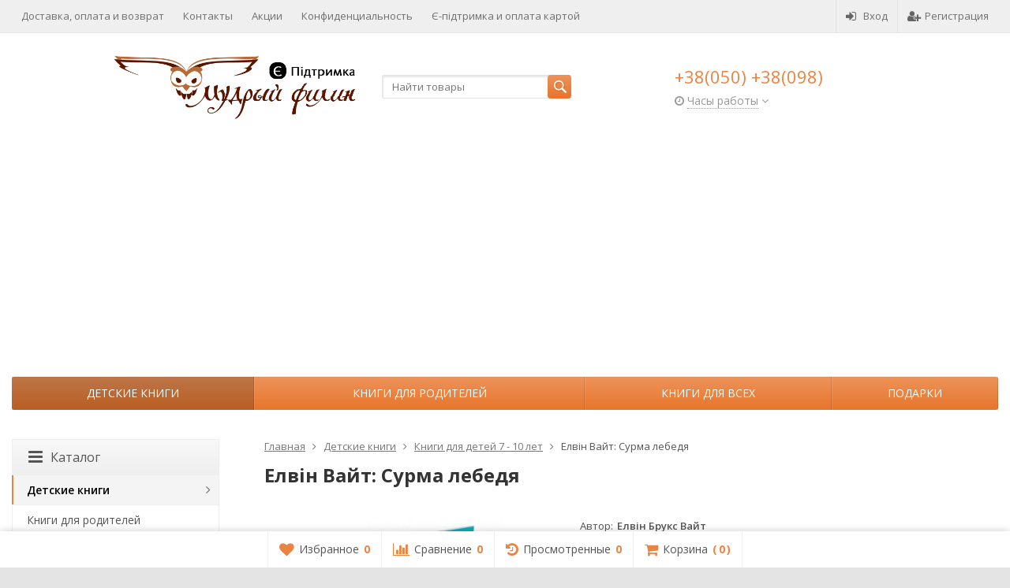

--- FILE ---
content_type: text/html; charset=utf-8
request_url: https://mudry-filin.com.ua/product/yelvn-vayt-surma-lebedya/
body_size: 153073
content:
<!DOCTYPE html>

<html lang="ru-RU">
<head prefix="product: http://ogp.me/ns/product#">
	<meta http-equiv="Content-Type" content="text/html; charset=utf-8">
	<meta name="viewport" content="width=device-width, initial-scale=1">
	<title>Елвін Вайт: Сурма лебедя - купить в интернет магазине, продажа с доставкой - Днепр, Киев, Украина - Книги для детей 7 - 10 лет</title>
	<meta name="Keywords" content="купить, заказать, доставка, недорого, продажа, дешево, онлайн, интернет, почтой, цена, в магазине, днепр, днепропетровск, киев, украина, подарок, книга, Елвін Вайт: Сурма лебедя, Книги для детей 7 - 10 лет, Детские книги">
	<meta name="Description" content="Елвін Вайт: Сурма лебедя - купить недорого с доставкой по Украине, в магазине Мудрый Филин, по цене 109 грн. ">
	<link rel="shortcut icon" href="/favicon.ico">
		
	<!-- CSS -->
	<link href="/wa-content/font/ruble/arial/fontface.css?v9.1.0.58" rel="stylesheet">
	
	<link href="//maxcdn.bootstrapcdn.com/font-awesome/latest/css/font-awesome.min.css" rel="stylesheet">
	<link href="/wa-data/public/site/themes/supreme/css/bootstrap-custom.css?v1.7.3.1" rel="stylesheet">
	<link href="/wa-data/public/site/themes/supreme/css/site.css?v1.7.3.1" rel="stylesheet">
	

			<!-- wa CSS -->
		<link href="https://mudry-filin.com.ua/wa-apps/shop/plugins/copyright//css/copyright.additional_text.css" rel="stylesheet">

		<!-- /wa CSS -->
	
	<!--[if lt IE 9]>
		<script src="/wa-data/public/site/themes/supreme/js/respond.min.js?v1.7.3.1"></script>
		<script src="/wa-data/public/site/themes/supreme/js/html5shiv.min.js?v1.7.3.1"></script>
	<![endif]-->

	<script src="/wa-content/js/jquery/jquery-1.11.1.min.js?v2.6.1"></script>
	<script src="/wa-content/js/jquery/jquery-migrate-1.2.1.min.js?v2.6.1"></script>

	<link href="https://fonts.googleapis.com/css?family=Open+Sans:400,600,700&amp;subset=cyrillic" rel="stylesheet">

	
	<script src="/wa-data/public/site/themes/supreme/js/lib.min.js?v1.7.3.1"></script>

		
				
			
								
	
	

	<script>
		var vars = {"site":{"path":{}},"enable_ajax_search":"1","site_max_width":"1300","content_width":"967.50","shop":{"cart_url":"\/cart\/"}};
	</script>

	<script src="/wa-data/public/site/themes/supreme/js/supreme.js?v1.7.3.1"></script>

	
			
<link href="/wa-data/public/shop/themes/supreme/css/shop.css?v1.7.3.1" rel="stylesheet">



<script>
$(window).load(function() {
	$('.product-list img, .cart img, .side_gallery img, .side_products img, .more-images img').retina();
});
</script>

<script src="/wa-data/public/shop/themes/supreme/js/supreme.shop.js?v1.7.3.1"></script>


<script src="/wa-data/public/shop/themes/supreme/js/product.js?v1.7.3.1"></script>




				<script>
			$(function(){
				$.cookie('products_per_page', 60, {expires: 30, path: '/'});
				
			});
		</script>
	
	<!-- plugin hook: 'frontend_head' -->
	
	<script src='/wa-apps/shop/plugins/arrived/js/main.js?v3.2.2'></script>
		<script type='text/javascript'> var arrived_ignore_stock_count = 0; </script>
		<link rel='stylesheet' href='/wa-apps/shop/plugins/arrived/css/main.css?v3.2.2' /><script type="application/ld+json">
{"@context":"http:\/\/schema.org","@type":"BreadcrumbList","itemListElement":[{"@type":"ListItem","position":1,"item":{"@id":"\/","name":"\u041c\u0443\u0434\u0440\u044b\u0439 \u0424\u0438\u043b\u0438\u043d"}},{"@type":"ListItem","position":2,"item":{"@id":"\/category\/detskie-knigi\/","name":"\u0414\u0435\u0442\u0441\u043a\u0438\u0435 \u043a\u043d\u0438\u0433\u0438"}},{"@type":"ListItem","position":3,"item":{"@id":"\/category\/knigi-dlya-detey-7-10-let\/","name":"\u041a\u043d\u0438\u0433\u0438 \u0434\u043b\u044f \u0434\u0435\u0442\u0435\u0439 7 - 10 \u043b\u0435\u0442"}},{"@type":"ListItem","position":4,"item":{"@id":"\/yelvn-vayt-surma-lebedya\/","name":"\u0415\u043b\u0432\u0456\u043d \u0412\u0430\u0439\u0442: \u0421\u0443\u0440\u043c\u0430 \u043b\u0435\u0431\u0435\u0434\u044f"}}]}
</script>

<script type="application/ld+json">
{"@context":"http:\/\/schema.org\/","@type":"Product","name":"\u0415\u043b\u0432\u0456\u043d \u0412\u0430\u0439\u0442: \u0421\u0443\u0440\u043c\u0430 \u043b\u0435\u0431\u0435\u0434\u044f","image":"https:\/\/mudry-filin.com.ua\/wa-data\/public\/shop\/products\/19\/25\/12519\/images\/63284\/63284.750x0.jpg","description":"\u041b\u0435\u0431\u0435\u0434\u044c-\u0441\u0443\u0440\u043c\u0430\u0447 \u041b\u0443\u0457 \u043d\u0430\u0440\u043e\u0434\u0438\u0432\u0441\u044f \u0431\u0435\u0437\u0433\u043e\u043b\u043e\u0441\u0438\u043c. \u0429\u043e \u0436 \u0440\u043e\u0431\u0438\u0442\u0438? \u0414\u043e\u0432\u0435\u0434\u0435\u0442\u044c\u0441\u044f \u043d\u0430\u0432\u0447\u0438\u0442\u0438\u0441\u044f \u0447\u0438\u0442\u0430\u0442\u0438 \u0439 \u043f\u0438\u0441\u0430\u0442\u0438, \u0456 \u0432 \u0446\u044c\u043e\u043c\u0443 \u0439\u043e\u043c\u0443 \r\n\r\n\u0434\u043e\u043f\u043e\u043c\u043e\u0436\u0435 \u0439\u043e\u0433\u043e \u0434\u0440\u0443\u0433 \u0421\u0435\u043c. \u0410\u043b\u0435 \u044f\u043a \u0431\u0435\u0437 \u0433\u043e\u043b\u043e\u0441\u0443 \u043f\u043e\u0437\u0430\u043b\u0438\u0446\u044f\u0454\u0448\u0441\u044f \u0434\u043e \u043f\u0440\u0435\u043a\u0440\u0430\u0441\u043d\u043e\u0457 \u0421\u0435\u0440\u0435\u043d\u0438? \u0406 \u0442\u043e\u0434\u0456 \u0442\u0430\u0442\u043e\u0432\u0456 \u0441\u043f\u0430\u0434\u0430\u0454 \u043d\u0430 \u0434\u0443\u043c\u043a\u0443 \r\n\r\n\u0433\u0435\u043d\u0456\u0430\u043b\u044c\u043d\u0435 \u0440\u0456\u0448\u0435\u043d\u043d\u044f, \u044f\u043a\u0435 \u043f\u0440\u0438\u0432\u0435\u0434\u0435 \u041b\u0443\u0457 \u043f\u0440\u043e\u0441\u0442\u043e \u0443 \u0432\u0438\u0440 \u043d\u0435\u0439\u043c\u043e\u0432\u0456\u0440\u043d\u0438\u0445 \u043f\u0440\u0438\u0433\u043e\u0434.\r\n\r\n\u0427\u0443\u0434\u043e\u0432\u0430 \u0439 \u0436\u0438\u0442\u0442\u0454\u0441\u0442\u0432\u0435\u0440\u0434\u043d\u0430 \u043a\u043d\u0438\u0436\u043a\u0430 \u0432\u0456\u0434\u043e\u043c\u043e\u0433\u043e \u0430\u043c\u0435\u0440\u0438\u043a\u0430\u043d\u0441\u044c\u043a\u043e\u0433\u043e \u043f\u0438\u0441\u044c\u043c\u0435\u043d\u043d\u0438\u043a\u0430 \u0415. \u0411. \u0412\u0430\u0439\u0442\u0430 \u0440\u043e\u0437\u0432\u0435\u0441\u0435\u043b\u0438\u0442\u044c, \u0437\u0430\u0447\u0430\u0440\u0443\u0454 \u0439 \u0440\u043e\u0437\u0432\u0430\u0436\u0438\u0442\u044c \r\n\r\n\u0434\u0456\u0442\u043b\u0430\u0445\u0456\u0432 \u0431\u0443\u0434\u044c-\u044f\u043a\u043e\u0433\u043e \u0432\u0456\u043a\u0443.","brand":{"@type":"http:\/\/schema.org\/Brand","name":"\u041a\u0440\u0430\u0457\u043d\u0430 \u043c\u0440\u0456\u0439"},"material":"\u0438\u043d\u0442\u0435\u0433\u0440\u0430\u043b\u044c\u043d\u044b\u0439","gtin13":"978-617-7409-92-1","offers":{"@type":"AggregateOffer","lowPrice":"109","highPrice":"109","offerCount":"1","priceCurrency":"UAH","offers":[{"@type":"Offer","priceCurrency":"UAH","price":"109","availability":"http:\/\/schema.org\/InStock"}]}}
</script>


<!--kmphonemaskvalidate ru.kmwa-->
<script src="/wa-apps/shop/plugins/kmphonemaskvalidate/js/jquery.mask.min.js?v1.3.0.0" type="application/javascript" data-script-exception="1"></script>
<script src="/wa-apps/shop/plugins/kmphonemaskvalidate/js/kmphonemaskvalidate.min.js?v1.3.0.0" type="application/javascript" data-script-exception="1"></script>
<!/--kmphonemaskvalidate--><script async src="https://pagead2.googlesyndication.com/pagead/js/adsbygoogle.js?client=ca-pub-9904546579455277"
     crossorigin="anonymous"></script>
	
			<link href="/wa-data/public/site/themes/supreme/themes/orange1/theme.css?v1.7.3.1" rel="stylesheet">
	
			<!-- wa headJs -->
		<meta property="og:type" content="website" />
<meta property="og:title" content="Елвін Вайт: Сурма лебедя" />
<meta property="og:image" content="https://mudry-filin.com.ua/wa-data/public/shop/products/19/25/12519/images/63284/63284.750x0.jpg" />
<meta property="og:url" content="https://mudry-filin.com.ua/product/yelvn-vayt-surma-lebedya/" />
<meta property="product:price:amount" content="109" />
<meta property="product:price:currency" content="UAH" />
<script type="text/javascript">
/* <![CDATA[ */
var google_conversion_id = 965759914;
var google_custom_params = window.google_tag_params;
var google_remarketing_only = true;
/* ]]> */
</script>
<script type="text/javascript" src="//www.googleadservices.com/pagead/conversion.js">
</script>
<noscript>
<div style="display:inline;">
<img height="1" width="1" style="border-style:none;" alt="" src="//googleads.g.doubleclick.net/pagead/viewthroughconversion/965759914/?value=0&amp;guid=ON&amp;script=0"/>
</div>
</noscript><script type="text/javascript">
(function(i,s,o,g,r,a,m){i['GoogleAnalyticsObject']=r;i[r]=i[r]||function(){
(i[r].q=i[r].q||[]).push(arguments)},i[r].l=1*new Date();a=s.createElement(o),
m=s.getElementsByTagName(o)[0];a.async=1;a.src=g;m.parentNode.insertBefore(a,m)
})(window,document,'script','//www.google-analytics.com/analytics.js','ga');
ga('create', 'UA-55335707-1', 'auto');
ga('send', 'pageview');

</script>
		<!-- / wa headJs -->
				<!-- wa JS -->
		<script src="https://mudry-filin.com.ua/wa-apps/shop/plugins/copyright//js/copyright.disable_image_context.js"></script>
<script src="https://mudry-filin.com.ua/wa-apps/shop/plugins/copyright//js/copyright.additional_text.js"></script>

		<!-- / wa JS -->
	
	
						
	
		
	
	
	
	
	
	
			<style>
		.site_max_width .container-fluid {
			max-width: 1330px;
		}

		#homeslider_photos.stacked .item-in{
			width: 967.50px;
		}

		#homeslider_photos.fw .item-in,
		#homeslider_photos.not_fw .item-in {
			width: 1300px;
		}

		.bg_tex .site_wrap,
		.bg_img .site_wrap {
			max-width: 1380px;
		}
		</style>
	
	
			
					</head>
<body class=" theme-orange1 theme_not_flat site_max_width mob_fixed_panel_pos-top bg_tex"  style="background-color:#e4e4e4; background-image: url('/wa-data/public/site/themes/supreme/img/themesettings/custom_bg.png');">



<div class="remodal-bg">
		<div class="fixed_toolbar-placeholder"></div>
	<div id="fixed_toolbar">
		<div class="container-fluid">
			<ul class="no-marker">
				<li id="ft_favorites">
					   
					<a href="/search/?get=favorites" rel="nofollow">
						<i class="fa fa-heart fa-lg"></i>
						<span class="item_title hidden-xs">Избранное</span>
						<span class="count">0</span>
					</a>
				</li>

				<li id="ft_compare">
																										<a href="/compare/" rel="nofollow">
						<i class="fa fa-bar-chart fa-lg"></i>
						<span class="item_title hidden-xs">Сравнение</span>
						<span class="count">0</span>
					</a>
				</li>

				<li id="ft_viewed">
					   					<a href="/search/?get=viewed" rel="nofollow">
						<i class="fa fa-history fa-lg"></i>
						<span class="item_title hidden-xs">Просмотренные</span>
						<span class="count">0</span>
					</a>
				</li>

				<li id="ft_cart" class="cart cart-bottom">
										
																						
					<a href="/cart/" class="empty" rel="nofollow">
						<i class="fa fa-shopping-cart fa-lg"></i>
						<span class="item_title hidden-xs">Корзина</span>
						<span class="cart_count cart-count count">0</span>
						<span class="cart_total cart-total hidden-xs">0 грн.</span>
					</a>
				</li>
			</ul>
		</div>
	</div>

<div class="site_wrap">

	<div id="topnav" class="has_site_menu">
	<div class="container-fluid">
		<nav class="topnav-in">
							<div class="auth_menu">
					<ul class="menu">

						
						
						
																				<li class="h_login"><a href="/login/" rel="nofollow"><i class="fa fa-sign-in"></i>Вход</a></li>
							<li class="h_reg"><a href="/signup/" rel="nofollow"><i class="fa fa-user-plus"></i>Регистрация</a></li>
																		</ul>
				</div>
			
							<div class="site_menu">
					<ul class="menu hidden-xs">
						
																																																																																																																										
																																																										<li ><a href="/dostavka_oplata/">Доставка, оплата и возврат</a></li>
																																																																			<li ><a href="/kontakty/">Контакты</a></li>
																																																																			<li ><a href="/akcii/">Акции</a></li>
																																																																			<li ><a href="/konfidentsialnost/">Конфиденциальность</a></li>
																																																																			<li ><a href="/e-pidtrimka-i-oplata-kartoy/">Є-підтримка и оплата картой</a></li>
																														
						
						<li class="menu-more hassub hidden">
							<a href="#">Ещё <i class="fa fa-angle-down"></i></a>
							<ul class="submenu dropdown-menu"></ul>
						</li>
					</ul>
				</div>
			
							<div class="h_search visible-sm-block visible-xs-block">
					<!-- product search -->
					<form method="get" action="/search/" class="search">
						<input class="search-field" autocomplete="off" type="search" name="query"  placeholder="Найти товары">
						<button class="btn btn-primary" type="submit"><i></i></button>
					</form>
				</div>
					</nav>
		<div class="clear-both"></div>
	</div>
</div>
<!-- / #topnav -->

	<header id="header" class="container-fluid">
	<div class="row">
		<div class="col col-md-3 col-sm-4 col-xs-6 h_logo">
			<a href="/">
									<img src="/wa-data/public/site/themes/supreme/img/logo.png?v1640632439" alt="Мудрый Филин">
							</a>
		</div>

					<div class="col col-md-3 col-xs-6 h_search hidden-xs hidden-sm">
				<form method="get" action="/search/" class="search">
					<input class="search-field" id="search" autocomplete="off" type="search" name="query"  placeholder="Найти товары">
					<button class="btn btn-primary" type="submit"><i></i></button>
				</form>

							</div>

							<div class="col col-md-3 col-sm-4 col-xs-6 h_contacts">
					<div class="in">
													<div class="phone">+38(050) +38(098)</div>
						
																				<div class="s-schedule-wrapper" id="js-header-schedule-wrapper">
								<div class="s-visible">
									<div class="s-label-wrapper js-show-schedule" title="Часы работы">
										<i class="fa fa-clock-o" aria-hidden="true"></i>
										<span>Часы работы</span>
										<i class="fa arrow-toggle"></i>
									</div>
								</div>
								<div class="s-hidden bottom right">
									<div class="s-days-wrapper">
																					<div class="s-day-wrapper">
												<div class="s-date">Понедельник</div>
												<div class="s-value">
																											<div class="s-time">09:00 &mdash; 21:00</div>
																									</div>
											</div>
																					<div class="s-day-wrapper">
												<div class="s-date">Вторник</div>
												<div class="s-value">
																											<div class="s-time">09:00 &mdash; 21:00</div>
																									</div>
											</div>
																					<div class="s-day-wrapper">
												<div class="s-date">Среда</div>
												<div class="s-value">
																											<div class="s-time">09:00 &mdash; 21:00</div>
																									</div>
											</div>
																					<div class="s-day-wrapper">
												<div class="s-date">Четверг</div>
												<div class="s-value">
																											<div class="s-time">09:00 &mdash; 21:00</div>
																									</div>
											</div>
																					<div class="s-day-wrapper">
												<div class="s-date">Пятница</div>
												<div class="s-value">
																											<div class="s-time">09:00 &mdash; 21:00</div>
																									</div>
											</div>
																					<div class="s-day-wrapper">
												<div class="s-date">Суббота</div>
												<div class="s-value">
																											<div class="s-time">09:00 &mdash; 21:00</div>
																									</div>
											</div>
																					<div class="s-day-wrapper">
												<div class="s-date">Воскресенье</div>
												<div class="s-value">
																											<div class="s-time">09:00 &mdash; 21:00</div>
																									</div>
											</div>
																			</div>
									<i class="s-close-icon js-close-schedule" title="Закрыть">&times;</i>
								</div>
							</div>
											</div>
				</div>
			
			<div class="col col-md-3 col-sm-4 h_cart hidden-xs">
				<div class="in">
										
																						
					<a href="/cart/" id="cart" class=" empty" rel="nofollow">
						<i class="icon"></i>
						<div class="cart_summary">
							Корзина (<span class="cart_count cart-count">0</span>)
						</div>
						<div class="cart_total_wrap">на сумму <span class="cart_total cart-total">0 грн.</span></div>
					</a>
				</div>
			</div>
			</div>
</header>

	<div class="container-fluid menubars">
							
	
	
		<div class="menubar h_menu1 visible-xs-block">
		<div class="menu_header clearfix">
			<span class="menu_toggle"><i class="fa fa-bars"></i>Меню</span>
		</div>
		<div class="menu_wrapper">
			<ul class="menu menu_dropdown"><li class=""><div class="link"><a data-icon-id="2" href="/dostavka_oplata/" title="Доставка, оплата и возврат">Доставка, оплата и возврат</a></div></li><li class=""><div class="link"><a data-icon-id="4" href="/kontakty/" title="Контакты">Контакты</a></div></li><li class=""><div class="link"><a data-icon-id="3" href="/akcii/" title="Акции">Акции</a></div></li><li class=""><div class="link"><a data-icon-id="10" href="/konfidentsialnost/" title="Конфиденциальность">Конфиденциальность</a></div></li><li class=""><div class="link"><a data-icon-id="11" href="/e-pidtrimka-i-oplata-kartoy/" title="Є-підтримка и оплата картой">Є-підтримка и оплата картой</a></div></li></ul>
		</div>
	</div>
	
					
										<div class="menubar h_menu2 menu_color">
			<div class="menu_header visible-xs-block clearfix">
				<span class="menu_toggle"><i class="fa fa-bars"></i>Каталог</span>
			</div>

			
			
			<div class="menu_wrapper hidden-xs clearfix">
				<ul class="menu menu_dropdown"><li class="active hassub"><div class="link"><span class="sub_toggle"><i class="fa fa-plus"></i><i class="fa fa-minus"></i></span><a data-icon-id="1" href="/category/detskie-knigi/" title="Детские книги">Детские книги</a></div><div class="submenu sub_dropdown sub_one_level"><ul class="level2"><li class=""><div class="link"><a data-icon-id="3" href="/category/knigi-dlya-detey-0-2-let/" title="Книги для детей 0 - 2 лет">Книги для детей 0 - 2 лет</a></div></li><li class=""><div class="link"><a data-icon-id="4" href="/category/knigi-dlya-detey-3-6-let/" title="Книги для детей 3 - 6 лет">Книги для детей 3 - 6 лет</a></div></li><li class="active"><div class="link"><a data-icon-id="9" href="/category/knigi-dlya-detey-7-10-let/" title="Книги для детей 7 - 10 лет">Книги для детей 7 - 10 лет</a></div></li><li class=""><div class="link"><a data-icon-id="5" href="/category/knigi-dlya-detey-11-14-let/" title="Книги для детей 11 - 14 лет">Книги для детей 11 - 14 лет</a></div></li><li class=""><div class="link"><a data-icon-id="6" href="/category/knigi-dlya-podrostkov-15-18-let/" title="Книги подросткам 15 - 18 лет">Книги подросткам 15 - 18 лет</a></div></li><li class=""><div class="link"><a data-icon-id="54" href="/category/ukraine-books/" title="Книжки українською мовою">Книжки українською мовою</a></div></li><li class=""><div class="link"><a data-icon-id="114" href="/category/dlya-shkolnikov/" title="Для школьников">Для школьников</a></div></li></ul></div></li><li class=""><div class="link"><a data-icon-id="10" href="/category/dlya-roditeley/" title="Книги для родителей">Книги для родителей</a></div></li><li class=""><div class="link"><a data-icon-id="8" href="/category/knigi-dlya-vsekh/" title="Книги для всех">Книги для всех</a></div></li><li class=""><div class="link"><a data-icon-id="17" href="/category/podarki/" title="Подарки">Подарки</a></div></li><li class="menu-more hassub hidden"><div class="link"><a href="#">...</a></div><div class="submenu sub_dropdown sub_one_level"><ul class="level2"></ul></div></li></ul>
			</div>
			<div class="menu_wrapper hidden-sm hidden-md hidden-lg clearfix">
				<ul class="menu menu_dropdown"><li class="active hassub"><div class="link"><span class="sub_toggle"><i class="fa fa-plus"></i><i class="fa fa-minus"></i></span><a data-icon-id="1" href="/category/detskie-knigi/" title="Детские книги">Детские книги</a></div><div class="submenu sub_dropdown sub_all_levels"><div class="col "><ul class="level2"><li class=""><div class="link"><a data-icon-id="3" href="/category/knigi-dlya-detey-0-2-let/" title="Книги для детей 0 - 2 лет">Книги для детей 0 - 2 лет</a></div></li><li class=""><div class="link"><a data-icon-id="4" href="/category/knigi-dlya-detey-3-6-let/" title="Книги для детей 3 - 6 лет">Книги для детей 3 - 6 лет</a></div></li><li class="active"><div class="link"><a data-icon-id="9" href="/category/knigi-dlya-detey-7-10-let/" title="Книги для детей 7 - 10 лет">Книги для детей 7 - 10 лет</a></div></li></ul></div><div class="col "><ul class="level2"><li class=""><div class="link"><a data-icon-id="5" href="/category/knigi-dlya-detey-11-14-let/" title="Книги для детей 11 - 14 лет">Книги для детей 11 - 14 лет</a></div></li><li class=""><div class="link"><a data-icon-id="6" href="/category/knigi-dlya-podrostkov-15-18-let/" title="Книги подросткам 15 - 18 лет">Книги подросткам 15 - 18 лет</a></div></li><li class=""><div class="link"><a data-icon-id="54" href="/category/ukraine-books/" title="Книжки українською мовою">Книжки українською мовою</a></div></li></ul></div><div class="col "><ul class="level2"><li class=""><div class="link"><a data-icon-id="114" href="/category/dlya-shkolnikov/" title="Для школьников">Для школьников</a></div></li></ul></div></div></li><li class=""><div class="link"><a data-icon-id="10" href="/category/dlya-roditeley/" title="Книги для родителей">Книги для родителей</a></div></li><li class=""><div class="link"><a data-icon-id="8" href="/category/knigi-dlya-vsekh/" title="Книги для всех">Книги для всех</a></div></li><li class=""><div class="link"><a data-icon-id="17" href="/category/podarki/" title="Подарки">Подарки</a></div></li></ul>
			</div>

		</div>
	</div>


	<!-- APP CONTENT -->
	<main class="maincontent">
		<!-- BANNER -->
					
				<!-- BANNER END -->

		<div class="container-fluid page_wrapper">
					
	<!-- plugin hook: 'frontend_header' -->
	
	<div class="copyright-additional-text">
    <div class="copyright-additional-text__content">

    </div>
    <div class="copyright-additional-text__additional-text">
        <br />
        https://mudry-filin.com.ua/
    </div>
</div><style>.cart-checkout,input[name=checkout],#cart,#js-order-form,.purchase.addtocart input[type=submit],.add2cart input[type=submit],.head-cart,.addtocart-button,.s-add-button,.product-quantity-field,.quantity-wrapper,.add2cart .submit-wrapper,.s-cart-checkout,.to_cart_button,.h_cart,.btn_add2cart,.qty_wrap,.addtocart button[type=submit],.input-group.qty,.add-to-cart-btn { display: none !important; }</style>


	
<div class="row">
		<div class="col-xs-12 col-sm-8 col-md-9 pull-right page page-content w-sidebar" id="page-content" itemscope itemtype="http://schema.org/WebPage">
			<!-- internal navigation breadcrumbs -->
					<ul class="breadcrumbs list-unstyled" itemscope itemtype="http://schema.org/BreadcrumbList">
			<li itemprop="itemListElement" itemscope itemtype="http://schema.org/ListItem">
			<a href="/" itemprop="item"><span itemprop="name">Главная</span><meta itemprop="position" content="1"></a>
		</li>
	
												<li itemprop="itemListElement" itemscope itemtype="http://schema.org/ListItem">
					<a href="/category/detskie-knigi/" itemprop="item"><span itemprop="name">Детские книги</span><meta itemprop="position" content="2"></a>
				</li>
																<li itemprop="itemListElement" itemscope itemtype="http://schema.org/ListItem">
					<a href="/category/knigi-dlya-detey-7-10-let/" itemprop="item"><span itemprop="name">Книги для детей 7 - 10 лет</span><meta itemprop="position" content="3"></a>
				</li>
										
	<li>
					<span>Елвін Вайт: Сурма лебедя</span>
			</li>
</ul>

		
		
	
<article class="product_page" itemscope itemtype="http://schema.org/Product">
	<script>
		var productID = 12519;
	</script>
	<h1 class="product-name"><span itemprop="name">Елвін Вайт: Сурма лебедя</span></h1>

	<div class="row">
							
		<div class="col-sm-6 col-md-5">
			<figure class="product-gallery-wrap clearfix">
				<!-- main image -->
												
				
				
				
				<div class="image img_middle product-core-image" >
										<a class="img_middle_in" href="/wa-data/public/shop/products/19/25/12519/images/63284/63284.970.jpg">
						<img itemprop="image" class="product-image" alt="Елвін Вайт: Сурма лебедя" title="Елвін Вайт: Сурма лебедя" src="/wa-data/public/shop/products/19/25/12519/images/63284/63284.745.jpg">
											<div class="badge-wrapper">
						
																								</div>
				
						<span class="icon_zoom"><i class="fa fa-search-plus"></i></span>
					</a>
					
					<div class="switching-image" style="display: none;"></div>
				</div>

									<div class="more-images clearfix" data-thumbs='[{"src":"\/wa-data\/public\/shop\/products\/19\/25\/12519\/images\/63284\/63284.970.jpg"},{"src":"\/wa-data\/public\/shop\/products\/19\/25\/12519\/images\/63285\/63285.970.jpg"},{"src":"\/wa-data\/public\/shop\/products\/19\/25\/12519\/images\/63286\/63286.970.jpg"},{"src":"\/wa-data\/public\/shop\/products\/19\/25\/12519\/images\/63287\/63287.970.jpg"},{"src":"\/wa-data\/public\/shop\/products\/19\/25\/12519\/images\/63288\/63288.970.jpg"}]'>
																														<div class="image selected">
								<a class="product-image-63284" href="/wa-data/public/shop/products/19/25/12519/images/63284/63284.970.jpg" data-img-id="63284">
									<span class="img_middle"><span class="img_middle_in">
										<img alt="Елвін Вайт: Сурма лебедя" title="Елвін Вайт: Сурма лебедя" src="/wa-data/public/shop/products/19/25/12519/images/63284/63284.96.jpg">
									</span></span>
								</a>
							</div>
																				<div class="image">
								<a class="product-image-63285" href="/wa-data/public/shop/products/19/25/12519/images/63285/63285.970.jpg" data-img-id="63285">
									<span class="img_middle"><span class="img_middle_in">
										<img alt="Елвін Вайт: Сурма лебедя" title="Елвін Вайт: Сурма лебедя" src="/wa-data/public/shop/products/19/25/12519/images/63285/63285.96.jpg">
									</span></span>
								</a>
							</div>
																				<div class="image">
								<a class="product-image-63286" href="/wa-data/public/shop/products/19/25/12519/images/63286/63286.970.jpg" data-img-id="63286">
									<span class="img_middle"><span class="img_middle_in">
										<img alt="Елвін Вайт: Сурма лебедя" title="Елвін Вайт: Сурма лебедя" src="/wa-data/public/shop/products/19/25/12519/images/63286/63286.96.jpg">
									</span></span>
								</a>
							</div>
																				<div class="image">
								<a class="product-image-63287" href="/wa-data/public/shop/products/19/25/12519/images/63287/63287.970.jpg" data-img-id="63287">
									<span class="img_middle"><span class="img_middle_in">
										<img alt="Елвін Вайт: Сурма лебедя" title="Елвін Вайт: Сурма лебедя" src="/wa-data/public/shop/products/19/25/12519/images/63287/63287.96.jpg">
									</span></span>
								</a>
							</div>
																				<div class="image">
								<a class="product-image-63288" href="/wa-data/public/shop/products/19/25/12519/images/63288/63288.970.jpg" data-img-id="63288">
									<span class="img_middle"><span class="img_middle_in">
										<img alt="Елвін Вайт: Сурма лебедя" title="Елвін Вайт: Сурма лебедя" src="/wa-data/public/shop/products/19/25/12519/images/63288/63288.96.jpg">
									</span></span>
								</a>
							</div>
																												
					</div>
							</figure>
		</div>

							
		<div class="col-sm-6 col-md-7">

			
			
			<form class="cart-form flexdiscount-product-form" id="cart-form" method="post" action="/cart/add/">

	
						
				
	
				
								
		<div class="pp_short_features" data-limit="6">
			<div class="pp_short_features_table">
																	<table class="features">

						
																			
																										
																						
																								<tr>
										<td class="name">Автор</td>
										<td class="value">
																							Елвін Брукс Вайт
																					</td>
									</tr>
																
								
																											
																						
																								<tr>
										<td class="name">Издательство</td>
										<td class="value">
																							Країна мрій
																					</td>
									</tr>
																
								
																											
																						
																								<tr>
										<td class="name">Серия</td>
										<td class="value">
																							Улюблені книжки
																					</td>
									</tr>
																
								
																											
																						
																								<tr>
										<td class="name">Год</td>
										<td class="value">
																							2016
																					</td>
									</tr>
																
								
																											
																						
																								<tr>
										<td class="name">Кол-во страниц</td>
										<td class="value">
																							192
																					</td>
									</tr>
																
								
																											
																						
																								<tr>
										<td class="name">Иллюстрации</td>
										<td class="value">
																							черно-белые
																					</td>
									</tr>
																
																						</table>
				
			</div>
			<div class="link_to_features_wrap">
				<a class="link_to_features pp_link_to_tab" href="/product/yelvn-vayt-surma-lebedya/#pp_specs">Все характеристики</a>
			</div>
		</div>
	
	
		
			<div itemprop="offers" itemscope itemtype="http://schema.org/Offer">
			<input type="hidden" id="sku12724" value="">
						<meta itemprop="name" content="">
			<meta itemprop="price" content="109">
			<meta itemprop="priceCurrency" content="UAH">

					</div>
					
	
	
		
					<div>
				<input name="sku_id" type="hidden" value="12724">
			</div>
			
	<!-- stock info -->
	

	
	<div class="purchase">
		
		<!-- price -->
		<div class="add2cart">
			<div class="prices">
									<span data-price="109" class="price nowrap">109 грн.</span>
							</div>

			
			<input type="hidden" name="product_id" value="12519">

			<div class="buy_buttons">
				<div class="qty_wrap">
					<div class="input-group">
						<div class="input-group-btn">
							<button class="minus btn btn-default" type="button">-</button>
						</div>
						<input type="text" class="form-control" name="quantity" value="1">
						<div class="input-group-btn">
							<button class="plus btn btn-default" type="button">+</button>
						</div>
					</div>
				</div>

				<button class="btn btn-primary btn_add2cart" type="submit" >
				<i></i>В корзину
				</button>
				<!--
				<i class="adding2cart"></i>
				-->

									<!-- plugin hook: 'frontend_product.cart' -->
					
					
					
					
					
												</div>

							<!-- plugin hook: 'frontend_product.cart' -->
				
									<div class="pp-h-wrap-cart">
																								</div>
							
			<span class="added2cart" style="display: none;">Елвін Вайт: Сурма лебедя теперь <a href="/cart/"><strong>в вашей корзине покупок</strong></a></span>
		</div>
	</div>
</form>

<script>
	$(function () {
		new Product("#cart-form", {
			currency: {"code":"UAH","sign":"\u0433\u0440\u043d.","sign_html":"\u0433\u0440\u043d.","sign_position":1,"sign_delim":" ","decimal_point":",","frac_digits":"2","thousands_sep":" "}
															,productAvailable: true																,advancedParameterSelection: true
		});
	});
</script>

							<div class="p_buttons">
											<a data-product="12519" href="javascript:void(0);" class="compare to_compare" title="К сравнению"><i></i><span>К сравнению</span></a>
					
										
																					
											<a data-product="12519" href="javascript:void(0);" class="to_favorites " title="В избранное"><i></i><span>В избранное</span></a>
									</div>
			
			
							<!-- share -->
				
				<!-- categories -->
									<p class="p_categories small" id="product-categories">
						Категории:
																			<a href="/category/knigi-dlya-detey-7-10-let/">Книги для детей 7 - 10 лет</a>, 																									<a href="/category/knigi-dlya-detey-11-14-let/">Книги для детей 11 - 14 лет</a>, 																									<a href="/category/ukraine-books/">Книжки українською мовою</a>																	</p>
				
				<!-- tags -->
							
							<!-- plugin hook: 'frontend_product.block_aux' -->
				
									<div class="pp-h-wrap-block_aux">
																								</div>
							
		</div>
	</div>

			<!-- plugin hook: 'frontend_product.block' -->
		
					<div class="pp-h-wrap-block">
																</div>
			

						<!-- block: 'supreme.product.block1' -->
			
		
				<div class="tabpanel pp_tabpanel" role="tabpanel">
			<!-- Nav tabs -->
						<ul class="nav nav-tabs" role="tablist">

				

				

				
																																										<li role="presentation" class="active"><a href="#pp_home" role="tab" data-toggle="tab"><i class="fa fa-info-circle"></i>Описание</a></li>
				
					
																																			<li role="presentation" class=""><a href="#pp_specs" role="tab" data-toggle="tab"><i class="fa fa-list"></i>Характеристики</a></li>
				
					
				
																									<li role="presentation" class=""><a class="pp_reviews_tab" href="#pp_reviews" role="tab" data-toggle="tab"><i class="fa fa-comments"></i>Отзывы<span></span></a></li>
				
				
				
																																		<li role="presentation" class=""><a href="#pp_tab_add_1" role="tab" data-toggle="tab"><i class="fa fa-truck"></i>Доставка и наличие!</a></li>
																																							<li role="presentation" class=""><a href="#pp_tab_add_2" role="tab" data-toggle="tab"><span style="font-size: 18px;"><span style="color: rgb(255, 0, 0);"><strong>Є-ПІДТРИМКА и оплата картой</strong></span></span></a></li>
																		
				
									<!-- plugin hook: 'frontend_product.menu' -->
					
											<div class="pp-h-wrap-menu">
																												</div>
									
			</ul>

			<!-- Tab panes -->
									<div class="tab-content clearfix">

				

				

				
																																										<div role="tabpanel" class="tab-pane active" id="pp_home">
						<div class="h3 tab-print-title">Обзор</div>
						<div class="description" id="product-description" itemprop="description"><p>Лебедь-сурмач Луї народився безголосим. Що ж робити? Доведеться навчитися <a href="http://mudry-filin.com.ua/search/?query=%D1%87%D0%B8%D1%82%D0%B0%D1%82%D0%B8" target="_blank">читати</a> й писати, і в цьому йому </p>

<p>допоможе його друг Сем. Але як без голосу позалицяєшся до прекрасної Серени? І тоді татові спадає на думку </p>

<p>геніальне рішення, яке приведе Луї просто у вир неймовірних пригод.</p>

<p>Чудова й життєствердна <a href="http://mudry-filin.com.ua/search/?query=%D0%BA%D0%BD%D0%B8%D0%B6%D0%BA%D0%B0" target="_blank">книжка</a> відомого американського письменника Е. Б. Вайта розвеселить, зачарує й розважить </p>

<p>дітлахів будь-якого віку.</p></div>
					</div>
				
					
																																			<div role="tabpanel" class="tab-pane " id="pp_specs">
						<div class="h3 tab-print-title">Характеристики</div>

						
						
							<table class="table table-hover features" id="product-features">
								
																										
																														<tr>
												<td class="name">
													Автор
																									</td>
												<td class="value">
																											Елвін Брукс Вайт
																									</td>
											</tr>
																																													
																														<tr>
												<td class="name">
													Издательство
																									</td>
												<td class="value">
																											Країна мрій
																									</td>
											</tr>
																																													
																														<tr>
												<td class="name">
													Серия
																									</td>
												<td class="value">
																											Улюблені книжки
																									</td>
											</tr>
																																													
																														<tr>
												<td class="name">
													Год
																									</td>
												<td class="value">
																											2016
																									</td>
											</tr>
																																													
																														<tr>
												<td class="name">
													Кол-во страниц
																									</td>
												<td class="value">
																											192
																									</td>
											</tr>
																																													
																														<tr>
												<td class="name">
													Иллюстрации
																									</td>
												<td class="value">
																											черно-белые
																									</td>
											</tr>
																																													
																														<tr>
												<td class="name">
													Тип обложки
																									</td>
												<td class="value">
																											интегральный
																									</td>
											</tr>
																																													
																														<tr>
												<td class="name">
													Тип бумаги
																									</td>
												<td class="value">
																											офсет
																									</td>
											</tr>
																																													
																														<tr>
												<td class="name">
													Вес
																									</td>
												<td class="value">
																											0.15 кг
																									</td>
											</tr>
																																													
																														<tr>
												<td class="name">
													Размер в мм
																									</td>
												<td class="value">
																											205 × 130 мм
																									</td>
											</tr>
																																													
																														<tr>
												<td class="name">
													ISBN
																									</td>
												<td class="value">
																											978-617-7409-92-1
																									</td>
											</tr>
																																		</table>

						
					</div>
				
					
				
																					<div role="tabpanel" class="tab-pane " id="pp_reviews">
					<div class="h3 tab-print-title">Отзывы</div>

										
<!-- reviews begin -->


<section class="reviews comments">
		<!-- <a name="reviewheader"></a> -->
	<h3 class="reviews-count-text" style="display: none;">
		0 отзывов к товару Елвін Вайт: Сурма лебедя
	</h3>

	<!-- existing reviews list -->
	<ul class="comments-branch reviews-branch">
		</ul>

	<div class="write-review-form-wrap"></div>
</section>
<!-- reviews end -->


					<script>
						$(function(){
							var loading = $('<div><i class="icon16 loading"></i>Loading...</div>');
							var writeReviewForm = $('#pp_reviews .write-review-form-wrap');

							writeReviewForm.append(loading);

							$.get( '/product/yelvn-vayt-surma-lebedya/reviews/', function( data ) {
								var response = $('<div/>').html(data);
								var recaptcha = response.find('.review-submit script').html();

								writeReviewForm.html(response.find('.write-review-form').html());

								eval(recaptcha);

								writeReviewForm
									.prepend(
										'<script src="/wa-apps/shop/js/rate.widget.js"><\/script>'+
										'<script src="/wa-data/public/shop/themes/supreme/js/reviews.js"><\/script>'
									)
									.find('.loading').parent().remove();

								$('.wa-captcha .wa-captcha-refresh, .wa-captcha .wa-captcha-img').on('click', function(){
									var div = $(this).parents('div.wa-captcha');
									var captcha = div.find('.wa-captcha-img');
									if(captcha.length && captcha.is('img')) {
										captcha.attr('src', captcha.attr('src').replace(/\?.*$/,'?rid='+Math.random()));
									}
									div.find('input').val('');
									return false;
								});
							});
						});
					</script>
				</div>
				
				
				
																																		<div role="tabpanel" class="tab-pane " id="pp_tab_add_1">
							<div class="h3 tab-print-title"><i class="fa fa-truck"></i>Доставка и наличие!</div>
															<p style="text-align: center;"><strong><span style="font-size: 24px;"><span style="color: rgb(0, 136, 51);"><span style="font-size: 14px;"><span style="color: rgb(255, 0, 0);"><span style="font-size: 16px;"><span style="color: rgb(204, 0, 0);">Мы вынуждены приостановить отправку и прием заказов, потому что не можем гарантировать доставку. Как только ситуация стабилизируется, все заказы будут отправлены.</span></span></span></span><br></span></span></strong></p>


<p style="text-align: center;"><strong><span style="font-size: 24px;"><span style="color: rgb(0, 136, 51);"><span style="font-size: 14px;"><span style="color: rgb(255, 0, 0);"><span style="font-size: 16px;"><span style="color: rgb(204, 0, 0);"><span style="color: rgb(136, 0, 0);">Товар находится на нашем складе, отправка осуществляется с понедельника по пятницу, до 17:00</span></span></span></span></span><br></span></span></strong></p><p style="text-align: center;"><strong><span style="font-size: 24px;"><span style="color: rgb(0, 136, 51);">Оплата<span style="background-color: #ff0000;"></span></span></span></strong><br></p><p><em>Осуществляется исключительно в гривнах:</em></p><p><strong>- Предоплата, при помощи систем электронных платежей. <strong>Мы работаем с LiqPay, Приват 24, также принимаем оплату любой картой мира, включая VISA/MasterCard/<strong>American Express</strong> и т.д. </strong> </strong><em>В данном случае Вы экономите и оплачиваете только доставку.</em></p><p><strong>- Наложенным платежом, при получении.</strong><em>Просьба учитывать дополнительный платеж за обратную пересылку денег. В этом случае мы можем попросить Вас оплатить услуги доставки заранее – отнеситесь к этому с пониманием, </em><em>нам не хотелось бы нест</em><em>и неоправданные расходы, </em><em>если покупатель передумает забирать товар</em><em>.</em></p><p><strong>- Наличными, курьеру при доставке или в офисе.</strong></p><p style="text-align: center;"><strong></strong><strong><span style="color: rgb(0, 136, 51);"><span style="font-size: 24px;">Доставка товара</span></span></strong><span style="font-size: 24px;"> </span></p><p><em>По всей Украине:</em></p><p> <strong>- При помощи компании «Новая Почта».</strong>  <em>Цена доставки определяется согласно тарифам перевозчика.</em></p><p><strong>- Доставка курьером <span class="Apple-style-span"><strong>компании «Новая Почта»</strong></span><strong>.</strong><em> </em><span></span></strong><em>Цена доставки зависит от многих факторов и будет Вам сообщена во время заказа.</em></p><p><strong>- Другие способы доставки, удобные Вам, оговариваются в личном порядке.</strong></p><p>Сроки доставки зависят от многих факторов  - от наличия товара на складе, до условий логистики в регионах страны.</p><p>Возможность доставки в проблемные регионы страны рассматривается в индивидуальном порядке и на условиях 100% предоплаты.<br></p><p><strong><strong>В настоящее время мы не работаем с международными поставками.</strong></strong><br></p><p><strong><br></strong></p><p style="text-align: center;" rel="text-align: center;"><strong></strong><span style="color: rgb(0, 85, 51);"><span style="color: rgb(0, 136, 51);"><strong><span style="font-size: 24px;">Возврат средств</span></strong></span></span></p><p><strong>- Товар в порядке, просто не подошел. </strong><em>В течение 14 дней мы можем принять товар обратно, возвращение средств в полном объеме, за исключением затрат на доставку, которые возлагаются на покупателя. Будьте внимательны при выборе.</em></p><p><strong>- Товара нет в наличии. </strong><em>Все бывает, в этом случае мы постараемся предложить Вам равноценную замену по привлекательной цене, либо же полный возврат средств. Заранее приносим свои извинения.</em></p><p><strong>- Товар поврежден. </strong><em>Внимательно проверяйте товар при получении, претензию по этому поводу можно предъявить только на месте, оформив соответствующий акт, если этого не сделано - мы вправе не принять товар обратно, так как вина может лежать на третьих лицах.</em></p>
													</div>
																																							<div role="tabpanel" class="tab-pane " id="pp_tab_add_2">
							<div class="h3 tab-print-title"><span style="font-size: 18px;"><span style="color: rgb(255, 0, 0);"><strong>Є-ПІДТРИМКА и оплата картой</strong></span></span></div>
															<p style="text-align: center;"><strong><span style="font-size: 24px;"><span style="color: rgb(0, 136, 51);"><span style="font-size: 14px;"><span style="color: rgb(255, 0, 0);"><span style="font-size: 16px;"><span style="color: rgb(204, 0, 0);">Мы вынуждены приостановить отправку и прием заказов, потому что не можем гарантировать доставку. Как только ситуация стабилизируется, все заказы будут отправлены.</span></span></span></span><br></span></span></strong></p>


<p><span style="font-size: 18px;">Приветствуем! Наш магазин полностью подходит под условия программы&nbsp;Є-підтримка и Вы можете оплатить заказ с соответствующей карты. Процесс оплаты не сложен:</span></p>  <p><span style="font-size: 18px;"><img src="[data-uri]"><br></span></p>  <p><span style="font-size: 18px;">На шаге 3 выбираете моментальную оплату, либо же оплату после подтверждения. Весь ассортимент у нас на складе, накладки редки, поэтому можно оплатить сразу же. Магазин перенаправит на форму оплаты, где необходимо будет ввести номер карты, срок её действия и три цифры CVV2 кода (получить в кабинете банка). Подтверждение платежа зависит от Вашего банка (смс, форма в приложении, звонок и т.д.) После оплаты&nbsp;с Вами свяжется представитель магазина и уточнит данные.&nbsp;</span></p>  <p><span style="font-size: 18px;"><img src="[data-uri]"></span></p>  <p><span style="font-size: 18px;">Если Вы выбрали оплату после подтверждения, то необходимо будет подождать письмо на е-мейл, в этом случае мы дополнительно проверяем наличие товара. Проверьте свою электронную почту, запомните 4 цифры пин-кода и перейдите по ссылке в письме "<strong>Статус и оплата заказа</strong>":</span></p>  <p><span style="font-size: 18px;"><img src="[data-uri]"></span></p>  <p><span style="font-size: 18px;"><br>Если Вы регистрировались на сайте, то попадете в <a href="https://mudry-filin.com.ua/my/orders/" target="_blank">личный кабинет</a>, где нажав <strong>"Оплатить заказа на сайте Liqpay"</strong> - попадете в ту же форму оплаты. До подтверждения кнопка будет недоступна. Если по каким то причинам не завершили моментальную оплату - доступна сразу.&nbsp;&nbsp;</span></p>  <p><img src="[data-uri]"></p>  <p><span style="font-size: 18px;"></span></p>  <p><span style="font-size: 18px;"><span style="font-size: 20px;">Если регистрация не произведена, то введите&nbsp;<strong>PIN-код</strong> из Вашего письма:</span></span></p>  <p><span style="font-size: 18px;"><img src="[data-uri]"></span></p>  <p><span style="font-size: 18px;">Вы увидите свой заказ и сможете произвести те же действия, без авторизации.&nbsp;</span></p>  <p></p>
													</div>
																		
							</div>
		</div>
	</article>

<!-- RELATED PRODUCTS -->

	<div class="product_page_bottom">
		
		
		



	</div>

		<div class="clear-both"></div>

			</div>
			<div class="col-xs-12 col-sm-4 col-md-3 sidebar pull-left">
			
																
														<div class="side_block_collapsible side_menu_wrap side_menu_categories hidden-xs">
						<a class="title" href="#"><i class="fa fa-bars"></i>Каталог</a>
						<ul class="menu menu_dropdown"><li class="active hassub"><div class="link"><span class="sub_toggle"><i class="fa fa-plus"></i><i class="fa fa-minus"></i></span><a data-icon-id="1" href="/category/detskie-knigi/" title="Детские книги">Детские книги</a></div><div class="submenu sub_dropdown sub_one_level"><ul class="level2"><li class=""><div class="link"><a data-icon-id="3" href="/category/knigi-dlya-detey-0-2-let/" title="Книги для детей 0 - 2 лет">Книги для детей 0 - 2 лет</a></div></li><li class=""><div class="link"><a data-icon-id="4" href="/category/knigi-dlya-detey-3-6-let/" title="Книги для детей 3 - 6 лет">Книги для детей 3 - 6 лет</a></div></li><li class="active"><div class="link"><a data-icon-id="9" href="/category/knigi-dlya-detey-7-10-let/" title="Книги для детей 7 - 10 лет">Книги для детей 7 - 10 лет</a></div></li><li class=""><div class="link"><a data-icon-id="5" href="/category/knigi-dlya-detey-11-14-let/" title="Книги для детей 11 - 14 лет">Книги для детей 11 - 14 лет</a></div></li><li class=""><div class="link"><a data-icon-id="6" href="/category/knigi-dlya-podrostkov-15-18-let/" title="Книги подросткам 15 - 18 лет">Книги подросткам 15 - 18 лет</a></div></li><li class=""><div class="link"><a data-icon-id="54" href="/category/ukraine-books/" title="Книжки українською мовою">Книжки українською мовою</a></div></li><li class=""><div class="link"><a data-icon-id="114" href="/category/dlya-shkolnikov/" title="Для школьников">Для школьников</a></div></li></ul></div></li><li class=""><div class="link"><a data-icon-id="10" href="/category/dlya-roditeley/" title="Книги для родителей">Книги для родителей</a></div></li><li class=""><div class="link"><a data-icon-id="8" href="/category/knigi-dlya-vsekh/" title="Книги для всех">Книги для всех</a></div></li><li class=""><div class="link"><a data-icon-id="17" href="/category/podarki/" title="Подарки">Подарки</a></div></li></ul>
					</div>
												
							<!-- filtering by product features -->

			
			
			
			
			



				
				
			
	
	<!-- plugin hook: 'frontend_nav' -->
				
	<!-- plugin hook: 'frontend_nav_aux' -->
				





<!-- FOLLOW -->
<aside class="connect">
			<div class="likebox">
			<div id="fb-root"></div>
<script async defer crossorigin="anonymous" src="https://connect.facebook.net/ru_RU/sdk.js#xfbml=1&version=v9.0&appId=1655916351092609&autoLogAppEvents=1" nonce="ztUtfELc"></script>

<div class="fb-page" data-href="https://www.facebook.com/mudryfilin.com.ua/" data-tabs="timeline" data-width="" data-height="" data-small-header="false" data-adapt-container-width="true" data-hide-cover="false" data-show-facepile="true"><blockquote cite="https://www.facebook.com/mudryfilin.com.ua/" class="fb-xfbml-parse-ignore"><a href="https://www.facebook.com/mudryfilin.com.ua/">Мудрый ФИЛИН - книги для детей и подростков</a></blockquote></div>
		</div>
					
</aside>

		</div>
	</div>

<div class="clear-both"></div>

<div id="dialog" class="dialog">
	<div class="dialog-background"></div>
	<div class="dialog-window">
		<!-- common part -->
		<div class="cart">
		</div>
		<!-- /common part -->
	</div>
</div>

				</div>
	</main>

	<footer id="footer" >
	<div id="footer_in">
		<div class="container-fluid">
			
																																																																													
			<div class="footer1 row f-cols-4">
									<div class="col col-xs-12 hidden-xs f-col-logo">
						<div class="row">
							<div id="f_logo" class="col-xs-6 col-md-12">
								<a href="/">
																			<img src="/wa-data/public/site/themes/supreme/img/logo.png?v1640632439" alt="Мудрый Филин">
																	</a>
							</div>

						</div>
					</div>
				
				
															<div class="col col-xs-6 f-col-pages">
							<div class="title">Страницы</div>
							<ul class="menu">
																								<li><a href="/dostavka_oplata/">Доставка, оплата и возврат</a></li>
																																<li><a href="/kontakty/">Контакты</a></li>
																																<li><a href="/akcii/">Акции</a></li>
																																<li><a href="/konfidentsialnost/">Конфиденциальность</a></li>
																																<li><a href="/e-pidtrimka-i-oplata-kartoy/">Є-підтримка и оплата картой</a></li>
																						</ul>
						</div>
									
															<div class="col col-xs-6 f-col-profile">
							<div class="title">Личный кабинет</div>
							<ul class="menu"><li class="shop ">
	<a href="/my/orders/">Мои заказы</a>
</li>


	<li class="shop ">
		<a href="/my/profile/">Мой профиль</a>
	</li>



</ul>
						</div>
									
																						<div class="col col-xs-6 f-col-contacts f_contacts">
								<div class="title">Контакты</div>
								<ul class="menu">
																			<li>
											<i class="fa fa-phone"></i>
											+38(050) +38(098)
										</li>
									
									

																		<li>
										<i class="fa fa-envelope"></i>
										<a href="mailto:shop@mudry-filin.com.ua">shop@mudry-filin.com.ua</a>
									</li>
																	</ul>
							</div>
																		</div>

			<div class="footer_plugins row">
				<div class="col-xs-12">
											Интернет магазин «Мудрый Филин» предлагает Вам возможность выбрать, заказать и купить книги, подарки, другие товары с доставкой по городам: Киев, Одесса, Полтава, Винница, Ровно, Днепр, (Днепропетровск), Тернополь, Житомир, Ужгород, Запорожье, Харьков, Сумы, Ивано-Франковск, Херсон, Кировоград, Хмельницкий, Черкассы, Луцк, Чернигов, Львов, Черновцы, Николаев - заказ можно получить почтой во всех областях и районах Украины, в удобное Вам время.
	<!-- plugin hook: 'frontend_footer' -->
	
	<script>

//alert('dede');

	
		!function(f,b,e,v,n,t,s){if(f.fbq)return;n=f.fbq=function(){n.callMethod?
			n.callMethod.apply(n,arguments):n.queue.push(arguments)};if(!f._fbq)f._fbq=n;
			n.push=n;n.loaded=!0;n.version='2.0';n.queue=[];t=b.createElement(e);t.async=!0;
			t.src=v;s=b.getElementsByTagName(e)[0];s.parentNode.insertBefore(t,s)}(window,
			document,'script','https://connect.facebook.net/en_US/fbevents.js');
			fbq('init',	'1272597749497879', {
				em: 'insert_email_variable,'
			});
			fbq('track', 'PageView');
	

    
       
    $(document).ajaxComplete(function (event, xhr, settings) {
        var url = settings.url;

        if(url.match(/(cart\/add)/)){
			var pop = settings.data.replace(/(\S*product_id=)(\d+)(.*)/, '$2');
			let ar = [];
			ar.push(pop);
//console.log(ar);
            $.ajax({
                url:'/facebook/pixel',
				data: {id: pop},
				method: 'POST',
                success: function(response) {

                    fbq('track', 'AddToCart', {
                        currency: 'UAH',
                        content_ids: ar,
                        content_type: 'product',
                        value: 9.99
                    });


                }
            });



        }

    });
    

			fbq('track', 'ViewContent', {
			content_ids: ['12519'],
			content_type: 'product',
			value: 109.0000,
			currency: 'UAH'
		});
		</script>
	
		<noscript>
			<img height="1" width="1" style="display:none" src="https://www.facebook.com/tr?id=1272597749497879&ev=PageView&noscript=1"/>
		</noscript>
	<!-- DO NOT MODIFY -->
	<!-- End Facebook Pixel Code -->



	



<!--purchase-->
<script>
    var url = location.href;
    if (url.match(/(\/checkout\/success\/)/)) {
        $.ajax({
            url:'/facebook/pixel',
            success: function(response) {
                console.log(response.data);
                fbq('track', 'Purchase', {
                    content_type: 'product',
                    contents:  response.data.content_ids,
                    value: response.data.value,
                    currency: 'UAH'
                });
            }
        });


    }
</script>
<!--purchase-->





   
   






<!--kmphonemaskvalidate ru.kmwa-->
<script type="application/javascript">"use strict";(function () {var interval,scriptsLoaded = false;/**/var loaded = false;function _wait_for_jquery(func) {var that = this;if (loaded) {func.call(that);return;}setTimeout(function () {if (!window.jQuery) {_wait_for_jquery(func);return;}if (!loaded) {func.call(that);loaded = true;}}, 200);}function start() {try {var init = function () {scriptsLoaded = true;if (KmPhoneMaskAndValidate === undefined) {window.console && console.error('No KmPhoneMaskAndValidate object');return;}var $phone_input = $('[name*="phone"], [data-kmphonemaskvalidate]');if ($phone_input.length) {$phone_input.each(function (i, el) {try {new KmPhoneMaskAndValidate($(el), {"phone_placeholder":"+38(___)___-__-__","error_msg":"Неверный формат","phone_mask":"+38(000)000-00-00","phone_preset":"","validate":0,"validate_not_empty_only":0,"enable_not_empty":0,"kill":0,"kill_em_all":0,"debug":false,"phone_mobile":false,"phone_block_numbers":[]});} catch (e) {window.console && console.error('kmphonemaskvalidate ERROR: ' + e);}});}};if (0 == 1 && !scriptsLoaded) {$.when($.getScript('/wa-apps/shop/plugins/kmphonemaskvalidate/js/jquery.mask.min.js?v1.3.0.0'),$.getScript('/wa-apps/shop/plugins/kmphonemaskvalidate/js/kmphonemaskvalidate.min.js?v1.3.0.0'),$.Deferred(function (deferred) {$(deferred.resolve);})).done(function () {init();});} else {init();}} catch (e) {if (interval !== undefined) {clearInterval(interval);interval = undefined;}window.console && console.error('kmphonemaskvalidate ERROR: ' + e);}}/**/interval = setInterval(function () {/**/_wait_for_jquery(start);}, 1000);/**/}());</script><!--/kmphonemaskvalidate-->

									</div>
			</div>

			<div class="footer2 row">
				
								<div class="col col-xs-12 f_copyright">&copy; 2026 Мудрый Филин</div>
				
				<div class="col col-xs-12 f_soc">
					
					<a class="fa-stack fa-lg fs-facebook" href="https://www.facebook.com/mudryfilin.com.ua/" target="_blank" title="Facebook"><i class="fa fa-circle fa-stack-2x"></i><i class="fa fa-facebook fa-stack-1x fa-inverse"></i></a>																				<a class="fa-stack fa-lg fs-instagram" href="https://www.instagram.com/mudry_filin_ua/" target="_blank" title="Instagram"><i class="fa fa-circle fa-stack-2x"></i><i class="fa fa-instagram fa-stack-1x fa-inverse"></i></a>															
									</div>

								
								<div class="col col-xs-12 f_madein ">
											<div class="f-copyright-dev">
							Создание <a href="https://parallax.kiev.ua">Parallax</a>
						</div>
														</div>
							</div>
		</div>
	</div>
</footer>

</div>

<a id="f_up" href="#"><i class="fa fa-arrow-up"></i></a>


</div>

<div class="ys_overlay"></div>
<div id="filter_mobile"></div>

<div data-remodal-id="remodal_quick_view">
	<button data-remodal-action="close" class="remodal-close remodal_quickview"></button>
	<div class="remodal_in"></div>
	<div class="remodal_in_overlay"></div>
</div>

<div data-remodal-id="remodal_ajax_form" class="remodal_form">
	<button data-remodal-action="close" class="remodal-close"></button>
	<div class="remodal_in"></div>
	<div class="remodal_in_overlay"></div>
</div>

<div data-remodal-id="remodal_filter" class="remodal_filter">
	<button data-remodal-action="close" class="remodal-close"></button>
	<div class="remodal_in" id="fm"></div>
	<div class="remodal_in_overlay"></div>
</div>

<div class="search-result"></div>


	
</body>
</html>



--- FILE ---
content_type: text/html; charset=utf-8
request_url: https://mudry-filin.com.ua/product/yelvn-vayt-surma-lebedya/reviews/
body_size: 8222
content:
<!DOCTYPE html>

<html lang="ru-RU">
<head prefix="product: http://ogp.me/ns/product#">
	<meta http-equiv="Content-Type" content="text/html; charset=utf-8">
	<meta name="viewport" content="width=device-width, initial-scale=1">
	<title>Елвін Вайт: Сурма лебедя отзывы</title>
	<meta name="Keywords" content="Елвін Вайт: Сурма лебедя, Книги для детей 7 - 10 лет, Отзывы">
	<meta name="Description" content="">
	<link rel="shortcut icon" href="/favicon.ico">
		
	<!-- CSS -->
	<link href="/wa-content/font/ruble/arial/fontface.css?v9.1.0.58" rel="stylesheet">
	
	<link href="//maxcdn.bootstrapcdn.com/font-awesome/latest/css/font-awesome.min.css" rel="stylesheet">
	<link href="/wa-data/public/site/themes/supreme/css/bootstrap-custom.css?v1.7.3.1" rel="stylesheet">
	<link href="/wa-data/public/site/themes/supreme/css/site.css?v1.7.3.1" rel="stylesheet">
	

			<!-- wa CSS -->
		<link href="https://mudry-filin.com.ua/wa-apps/shop/plugins/copyright//css/copyright.additional_text.css" rel="stylesheet">

		<!-- /wa CSS -->
	
	<!--[if lt IE 9]>
		<script src="/wa-data/public/site/themes/supreme/js/respond.min.js?v1.7.3.1"></script>
		<script src="/wa-data/public/site/themes/supreme/js/html5shiv.min.js?v1.7.3.1"></script>
	<![endif]-->

	<script src="/wa-content/js/jquery/jquery-1.11.1.min.js?v2.6.1"></script>
	<script src="/wa-content/js/jquery/jquery-migrate-1.2.1.min.js?v2.6.1"></script>

	<link href="https://fonts.googleapis.com/css?family=Open+Sans:400,600,700&amp;subset=cyrillic" rel="stylesheet">

	
	<script src="/wa-data/public/site/themes/supreme/js/lib.min.js?v1.7.3.1"></script>

		
				
			
								
	
	

	<script>
		var vars = {"site":{"path":{}},"enable_ajax_search":"1","site_max_width":"1300","content_width":"967.50","shop":{"cart_url":"\/cart\/"}};
	</script>

	<script src="/wa-data/public/site/themes/supreme/js/supreme.js?v1.7.3.1"></script>

	
			<!-- "nofollow" for pages not to be indexed, e.g. customer account -->
<meta name="robots" content="noindex,nofollow">

<link href="/wa-data/public/shop/themes/supreme/css/shop.css?v1.7.3.1" rel="stylesheet">



<script>
$(window).load(function() {
	$('.product-list img, .cart img, .side_gallery img, .side_products img, .more-images img').retina();
});
</script>

<script src="/wa-data/public/shop/themes/supreme/js/supreme.shop.js?v1.7.3.1"></script>


<script src="/wa-data/public/shop/themes/supreme/js/product.js?v1.7.3.1"></script>

	<script src="/wa-apps/shop/js/rate.widget.js"></script>
	<script src="/wa-data/public/shop/themes/supreme/js/reviews.js"></script>



		
	<!-- plugin hook: 'frontend_head' -->
	
	<script src='/wa-apps/shop/plugins/arrived/js/main.js?v3.2.2'></script>
		<script type='text/javascript'> var arrived_ignore_stock_count = 0; </script>
		<link rel='stylesheet' href='/wa-apps/shop/plugins/arrived/css/main.css?v3.2.2' /><!--kmphonemaskvalidate ru.kmwa-->
<script src="/wa-apps/shop/plugins/kmphonemaskvalidate/js/jquery.mask.min.js?v1.3.0.0" type="application/javascript" data-script-exception="1"></script>
<script src="/wa-apps/shop/plugins/kmphonemaskvalidate/js/kmphonemaskvalidate.min.js?v1.3.0.0" type="application/javascript" data-script-exception="1"></script>
<!/--kmphonemaskvalidate--><script async src="https://pagead2.googlesyndication.com/pagead/js/adsbygoogle.js?client=ca-pub-9904546579455277"
     crossorigin="anonymous"></script>
	
			<link href="/wa-data/public/site/themes/supreme/themes/orange1/theme.css?v1.7.3.1" rel="stylesheet">
	
			<!-- wa headJs -->
		<script type="text/javascript">
/* <![CDATA[ */
var google_conversion_id = 965759914;
var google_custom_params = window.google_tag_params;
var google_remarketing_only = true;
/* ]]> */
</script>
<script type="text/javascript" src="//www.googleadservices.com/pagead/conversion.js">
</script>
<noscript>
<div style="display:inline;">
<img height="1" width="1" style="border-style:none;" alt="" src="//googleads.g.doubleclick.net/pagead/viewthroughconversion/965759914/?value=0&amp;guid=ON&amp;script=0"/>
</div>
</noscript><script type="text/javascript">
(function(i,s,o,g,r,a,m){i['GoogleAnalyticsObject']=r;i[r]=i[r]||function(){
(i[r].q=i[r].q||[]).push(arguments)},i[r].l=1*new Date();a=s.createElement(o),
m=s.getElementsByTagName(o)[0];a.async=1;a.src=g;m.parentNode.insertBefore(a,m)
})(window,document,'script','//www.google-analytics.com/analytics.js','ga');
ga('create', 'UA-55335707-1', 'auto');
ga('send', 'pageview');

</script>
		<!-- / wa headJs -->
				<!-- wa JS -->
		<script src="https://mudry-filin.com.ua/wa-apps/shop/plugins/copyright//js/copyright.disable_image_context.js"></script>
<script src="https://mudry-filin.com.ua/wa-apps/shop/plugins/copyright//js/copyright.additional_text.js"></script>

		<!-- / wa JS -->
	
	
						
	
		
	
	
	
	
	
	
			<style>
		.site_max_width .container-fluid {
			max-width: 1330px;
		}

		#homeslider_photos.stacked .item-in{
			width: 967.50px;
		}

		#homeslider_photos.fw .item-in,
		#homeslider_photos.not_fw .item-in {
			width: 1300px;
		}

		.bg_tex .site_wrap,
		.bg_img .site_wrap {
			max-width: 1380px;
		}
		</style>
	
	
			
					</head>
<body class=" theme-orange1 theme_not_flat site_max_width mob_fixed_panel_pos-top bg_tex"  style="background-color:#e4e4e4; background-image: url('/wa-data/public/site/themes/supreme/img/themesettings/custom_bg.png');">



<div class="remodal-bg">
		<div class="fixed_toolbar-placeholder"></div>
	<div id="fixed_toolbar">
		<div class="container-fluid">
			<ul class="no-marker">
				<li id="ft_favorites">
					   
					<a href="/search/?get=favorites" rel="nofollow">
						<i class="fa fa-heart fa-lg"></i>
						<span class="item_title hidden-xs">Избранное</span>
						<span class="count">0</span>
					</a>
				</li>

				<li id="ft_compare">
																										<a href="/compare/" rel="nofollow">
						<i class="fa fa-bar-chart fa-lg"></i>
						<span class="item_title hidden-xs">Сравнение</span>
						<span class="count">0</span>
					</a>
				</li>

				<li id="ft_viewed">
					    					<a href="/search/?get=viewed" rel="nofollow">
						<i class="fa fa-history fa-lg"></i>
						<span class="item_title hidden-xs">Просмотренные</span>
						<span class="count">1</span>
					</a>
				</li>

				<li id="ft_cart" class="cart cart-bottom">
										
																						
					<a href="/cart/" class="empty" rel="nofollow">
						<i class="fa fa-shopping-cart fa-lg"></i>
						<span class="item_title hidden-xs">Корзина</span>
						<span class="cart_count cart-count count">0</span>
						<span class="cart_total cart-total hidden-xs">0 грн.</span>
					</a>
				</li>
			</ul>
		</div>
	</div>

<div class="site_wrap">

	<div id="topnav" class="has_site_menu">
	<div class="container-fluid">
		<nav class="topnav-in">
							<div class="auth_menu">
					<ul class="menu">

						
						
						
																				<li class="h_login"><a href="/login/" rel="nofollow"><i class="fa fa-sign-in"></i>Вход</a></li>
							<li class="h_reg"><a href="/signup/" rel="nofollow"><i class="fa fa-user-plus"></i>Регистрация</a></li>
																		</ul>
				</div>
			
							<div class="site_menu">
					<ul class="menu hidden-xs">
						
																																																																																																																										
																																																										<li ><a href="/dostavka_oplata/">Доставка, оплата и возврат</a></li>
																																																																			<li ><a href="/kontakty/">Контакты</a></li>
																																																																			<li ><a href="/akcii/">Акции</a></li>
																																																																			<li ><a href="/konfidentsialnost/">Конфиденциальность</a></li>
																																																																			<li ><a href="/e-pidtrimka-i-oplata-kartoy/">Є-підтримка и оплата картой</a></li>
																														
						
						<li class="menu-more hassub hidden">
							<a href="#">Ещё <i class="fa fa-angle-down"></i></a>
							<ul class="submenu dropdown-menu"></ul>
						</li>
					</ul>
				</div>
			
							<div class="h_search visible-sm-block visible-xs-block">
					<!-- product search -->
					<form method="get" action="/search/" class="search">
						<input class="search-field" autocomplete="off" type="search" name="query"  placeholder="Найти товары">
						<button class="btn btn-primary" type="submit"><i></i></button>
					</form>
				</div>
					</nav>
		<div class="clear-both"></div>
	</div>
</div>
<!-- / #topnav -->

	<header id="header" class="container-fluid">
	<div class="row">
		<div class="col col-md-3 col-sm-4 col-xs-6 h_logo">
			<a href="/">
									<img src="/wa-data/public/site/themes/supreme/img/logo.png?v1640632439" alt="Мудрый Филин">
							</a>
		</div>

					<div class="col col-md-3 col-xs-6 h_search hidden-xs hidden-sm">
				<form method="get" action="/search/" class="search">
					<input class="search-field" id="search" autocomplete="off" type="search" name="query"  placeholder="Найти товары">
					<button class="btn btn-primary" type="submit"><i></i></button>
				</form>

							</div>

							<div class="col col-md-3 col-sm-4 col-xs-6 h_contacts">
					<div class="in">
													<div class="phone">+38(050) +38(098)</div>
						
																				<div class="s-schedule-wrapper" id="js-header-schedule-wrapper">
								<div class="s-visible">
									<div class="s-label-wrapper js-show-schedule" title="Часы работы">
										<i class="fa fa-clock-o" aria-hidden="true"></i>
										<span>Часы работы</span>
										<i class="fa arrow-toggle"></i>
									</div>
								</div>
								<div class="s-hidden bottom right">
									<div class="s-days-wrapper">
																					<div class="s-day-wrapper">
												<div class="s-date">Понедельник</div>
												<div class="s-value">
																											<div class="s-time">09:00 &mdash; 21:00</div>
																									</div>
											</div>
																					<div class="s-day-wrapper">
												<div class="s-date">Вторник</div>
												<div class="s-value">
																											<div class="s-time">09:00 &mdash; 21:00</div>
																									</div>
											</div>
																					<div class="s-day-wrapper">
												<div class="s-date">Среда</div>
												<div class="s-value">
																											<div class="s-time">09:00 &mdash; 21:00</div>
																									</div>
											</div>
																					<div class="s-day-wrapper">
												<div class="s-date">Четверг</div>
												<div class="s-value">
																											<div class="s-time">09:00 &mdash; 21:00</div>
																									</div>
											</div>
																					<div class="s-day-wrapper">
												<div class="s-date">Пятница</div>
												<div class="s-value">
																											<div class="s-time">09:00 &mdash; 21:00</div>
																									</div>
											</div>
																					<div class="s-day-wrapper">
												<div class="s-date">Суббота</div>
												<div class="s-value">
																											<div class="s-time">09:00 &mdash; 21:00</div>
																									</div>
											</div>
																					<div class="s-day-wrapper">
												<div class="s-date">Воскресенье</div>
												<div class="s-value">
																											<div class="s-time">09:00 &mdash; 21:00</div>
																									</div>
											</div>
																			</div>
									<i class="s-close-icon js-close-schedule" title="Закрыть">&times;</i>
								</div>
							</div>
											</div>
				</div>
			
			<div class="col col-md-3 col-sm-4 h_cart hidden-xs">
				<div class="in">
										
																						
					<a href="/cart/" id="cart" class=" empty" rel="nofollow">
						<i class="icon"></i>
						<div class="cart_summary">
							Корзина (<span class="cart_count cart-count">0</span>)
						</div>
						<div class="cart_total_wrap">на сумму <span class="cart_total cart-total">0 грн.</span></div>
					</a>
				</div>
			</div>
			</div>
</header>

	<div class="container-fluid menubars">
							
	
	
		<div class="menubar h_menu1 visible-xs-block">
		<div class="menu_header clearfix">
			<span class="menu_toggle"><i class="fa fa-bars"></i>Меню</span>
		</div>
		<div class="menu_wrapper">
			<ul class="menu menu_dropdown"><li class=""><div class="link"><a data-icon-id="2" href="/dostavka_oplata/" title="Доставка, оплата и возврат">Доставка, оплата и возврат</a></div></li><li class=""><div class="link"><a data-icon-id="4" href="/kontakty/" title="Контакты">Контакты</a></div></li><li class=""><div class="link"><a data-icon-id="3" href="/akcii/" title="Акции">Акции</a></div></li><li class=""><div class="link"><a data-icon-id="10" href="/konfidentsialnost/" title="Конфиденциальность">Конфиденциальность</a></div></li><li class=""><div class="link"><a data-icon-id="11" href="/e-pidtrimka-i-oplata-kartoy/" title="Є-підтримка и оплата картой">Є-підтримка и оплата картой</a></div></li></ul>
		</div>
	</div>
	
					
										<div class="menubar h_menu2 menu_color">
			<div class="menu_header visible-xs-block clearfix">
				<span class="menu_toggle"><i class="fa fa-bars"></i>Каталог</span>
			</div>

			
			
			<div class="menu_wrapper hidden-xs clearfix">
				<ul class="menu menu_dropdown"><li class=" hassub"><div class="link"><span class="sub_toggle"><i class="fa fa-plus"></i><i class="fa fa-minus"></i></span><a data-icon-id="1" href="/category/detskie-knigi/" title="Детские книги">Детские книги</a></div><div class="submenu sub_dropdown sub_one_level"><ul class="level2"><li class=""><div class="link"><a data-icon-id="3" href="/category/knigi-dlya-detey-0-2-let/" title="Книги для детей 0 - 2 лет">Книги для детей 0 - 2 лет</a></div></li><li class=""><div class="link"><a data-icon-id="4" href="/category/knigi-dlya-detey-3-6-let/" title="Книги для детей 3 - 6 лет">Книги для детей 3 - 6 лет</a></div></li><li class=""><div class="link"><a data-icon-id="9" href="/category/knigi-dlya-detey-7-10-let/" title="Книги для детей 7 - 10 лет">Книги для детей 7 - 10 лет</a></div></li><li class=""><div class="link"><a data-icon-id="5" href="/category/knigi-dlya-detey-11-14-let/" title="Книги для детей 11 - 14 лет">Книги для детей 11 - 14 лет</a></div></li><li class=""><div class="link"><a data-icon-id="6" href="/category/knigi-dlya-podrostkov-15-18-let/" title="Книги подросткам 15 - 18 лет">Книги подросткам 15 - 18 лет</a></div></li><li class=""><div class="link"><a data-icon-id="54" href="/category/ukraine-books/" title="Книжки українською мовою">Книжки українською мовою</a></div></li><li class=""><div class="link"><a data-icon-id="114" href="/category/dlya-shkolnikov/" title="Для школьников">Для школьников</a></div></li></ul></div></li><li class=""><div class="link"><a data-icon-id="10" href="/category/dlya-roditeley/" title="Книги для родителей">Книги для родителей</a></div></li><li class=""><div class="link"><a data-icon-id="8" href="/category/knigi-dlya-vsekh/" title="Книги для всех">Книги для всех</a></div></li><li class=""><div class="link"><a data-icon-id="17" href="/category/podarki/" title="Подарки">Подарки</a></div></li><li class="menu-more hassub hidden"><div class="link"><a href="#">...</a></div><div class="submenu sub_dropdown sub_one_level"><ul class="level2"></ul></div></li></ul>
			</div>
			<div class="menu_wrapper hidden-sm hidden-md hidden-lg clearfix">
				<ul class="menu menu_dropdown"><li class=" hassub"><div class="link"><span class="sub_toggle"><i class="fa fa-plus"></i><i class="fa fa-minus"></i></span><a data-icon-id="1" href="/category/detskie-knigi/" title="Детские книги">Детские книги</a></div><div class="submenu sub_dropdown sub_all_levels"><div class="col "><ul class="level2"><li class=""><div class="link"><a data-icon-id="3" href="/category/knigi-dlya-detey-0-2-let/" title="Книги для детей 0 - 2 лет">Книги для детей 0 - 2 лет</a></div></li><li class=""><div class="link"><a data-icon-id="4" href="/category/knigi-dlya-detey-3-6-let/" title="Книги для детей 3 - 6 лет">Книги для детей 3 - 6 лет</a></div></li><li class=""><div class="link"><a data-icon-id="9" href="/category/knigi-dlya-detey-7-10-let/" title="Книги для детей 7 - 10 лет">Книги для детей 7 - 10 лет</a></div></li></ul></div><div class="col "><ul class="level2"><li class=""><div class="link"><a data-icon-id="5" href="/category/knigi-dlya-detey-11-14-let/" title="Книги для детей 11 - 14 лет">Книги для детей 11 - 14 лет</a></div></li><li class=""><div class="link"><a data-icon-id="6" href="/category/knigi-dlya-podrostkov-15-18-let/" title="Книги подросткам 15 - 18 лет">Книги подросткам 15 - 18 лет</a></div></li><li class=""><div class="link"><a data-icon-id="54" href="/category/ukraine-books/" title="Книжки українською мовою">Книжки українською мовою</a></div></li></ul></div><div class="col "><ul class="level2"><li class=""><div class="link"><a data-icon-id="114" href="/category/dlya-shkolnikov/" title="Для школьников">Для школьников</a></div></li></ul></div></div></li><li class=""><div class="link"><a data-icon-id="10" href="/category/dlya-roditeley/" title="Книги для родителей">Книги для родителей</a></div></li><li class=""><div class="link"><a data-icon-id="8" href="/category/knigi-dlya-vsekh/" title="Книги для всех">Книги для всех</a></div></li><li class=""><div class="link"><a data-icon-id="17" href="/category/podarki/" title="Подарки">Подарки</a></div></li></ul>
			</div>

		</div>
	</div>


	<!-- APP CONTENT -->
	<main class="maincontent">
		<!-- BANNER -->
					
				<!-- BANNER END -->

		<div class="container-fluid page_wrapper">
					
	<!-- plugin hook: 'frontend_header' -->
	
	<div class="copyright-additional-text">
    <div class="copyright-additional-text__content">

    </div>
    <div class="copyright-additional-text__additional-text">
        <br />
        https://mudry-filin.com.ua/
    </div>
</div><style>.cart-checkout,input[name=checkout],#cart,#js-order-form,.purchase.addtocart input[type=submit],.add2cart input[type=submit],.head-cart,.addtocart-button,.s-add-button,.product-quantity-field,.quantity-wrapper,.add2cart .submit-wrapper,.s-cart-checkout,.to_cart_button,.h_cart,.btn_add2cart,.qty_wrap,.addtocart button[type=submit],.input-group.qty,.add-to-cart-btn { display: none !important; }</style>


	
<div class="row">
		<div class="col-xs-12 col-sm-8 col-md-9 pull-right page page-content w-sidebar" id="page-content" itemscope itemtype="http://schema.org/WebPage">
			<!-- internal navigation breadcrumbs -->
		
		
<div class="write-review-form">
	<!-- add review form -->
	<h4 class="write-comment write-review">
		<a href="javascript:void(0);" class="inline-link"><b><i>Написать отзыв</i></b></a>
	</h4>
	<div class="comment-form review-form" id="product-review-form" >

		
		<form method="post" class="wa-form">
			<div class="panel panel-default">
				<div class="panel-body">
					<a class="c_close" href="javascript:void(0);">&#215;</a>
											<div id="user-auth-provider" class="need_authorize" data-provider="signup">
							Чтобы добавить отзыв, пожалуйста, <a href="/signup/">зарегистрируйтесь</a> или <a href="/login/">войдите</a>
						</div>
									</div>
			</div>
		</form>
	</div>
</div>

		<div class="clear-both"></div>

			</div>
			<div class="col-xs-12 col-sm-4 col-md-3 sidebar pull-left">
			
																
							
							<!-- filtering by product features -->

			
			
			
			
			



				
				
			
	
	<!-- plugin hook: 'frontend_nav' -->
				
	<!-- plugin hook: 'frontend_nav_aux' -->
				





<!-- FOLLOW -->
<aside class="connect">
			<div class="likebox">
			<div id="fb-root"></div>
<script async defer crossorigin="anonymous" src="https://connect.facebook.net/ru_RU/sdk.js#xfbml=1&version=v9.0&appId=1655916351092609&autoLogAppEvents=1" nonce="ztUtfELc"></script>

<div class="fb-page" data-href="https://www.facebook.com/mudryfilin.com.ua/" data-tabs="timeline" data-width="" data-height="" data-small-header="false" data-adapt-container-width="true" data-hide-cover="false" data-show-facepile="true"><blockquote cite="https://www.facebook.com/mudryfilin.com.ua/" class="fb-xfbml-parse-ignore"><a href="https://www.facebook.com/mudryfilin.com.ua/">Мудрый ФИЛИН - книги для детей и подростков</a></blockquote></div>
		</div>
					
</aside>

		</div>
	</div>

<div class="clear-both"></div>

<div id="dialog" class="dialog">
	<div class="dialog-background"></div>
	<div class="dialog-window">
		<!-- common part -->
		<div class="cart">
		</div>
		<!-- /common part -->
	</div>
</div>

				</div>
	</main>

	<footer id="footer" >
	<div id="footer_in">
		<div class="container-fluid">
			
																																																																													
			<div class="footer1 row f-cols-4">
									<div class="col col-xs-12 hidden-xs f-col-logo">
						<div class="row">
							<div id="f_logo" class="col-xs-6 col-md-12">
								<a href="/">
																			<img src="/wa-data/public/site/themes/supreme/img/logo.png?v1640632439" alt="Мудрый Филин">
																	</a>
							</div>

						</div>
					</div>
				
				
															<div class="col col-xs-6 f-col-pages">
							<div class="title">Страницы</div>
							<ul class="menu">
																								<li><a href="/dostavka_oplata/">Доставка, оплата и возврат</a></li>
																																<li><a href="/kontakty/">Контакты</a></li>
																																<li><a href="/akcii/">Акции</a></li>
																																<li><a href="/konfidentsialnost/">Конфиденциальность</a></li>
																																<li><a href="/e-pidtrimka-i-oplata-kartoy/">Є-підтримка и оплата картой</a></li>
																						</ul>
						</div>
									
															<div class="col col-xs-6 f-col-profile">
							<div class="title">Личный кабинет</div>
							<ul class="menu"><li class="shop ">
	<a href="/my/orders/">Мои заказы</a>
</li>


	<li class="shop ">
		<a href="/my/profile/">Мой профиль</a>
	</li>



</ul>
						</div>
									
																						<div class="col col-xs-6 f-col-contacts f_contacts">
								<div class="title">Контакты</div>
								<ul class="menu">
																			<li>
											<i class="fa fa-phone"></i>
											+38(050) +38(098)
										</li>
									
									

																		<li>
										<i class="fa fa-envelope"></i>
										<a href="mailto:shop@mudry-filin.com.ua">shop@mudry-filin.com.ua</a>
									</li>
																	</ul>
							</div>
																		</div>

			<div class="footer_plugins row">
				<div class="col-xs-12">
											Интернет магазин «Мудрый Филин» предлагает Вам возможность выбрать, заказать и купить книги, подарки, другие товары с доставкой по городам: Киев, Одесса, Полтава, Винница, Ровно, Днепр, (Днепропетровск), Тернополь, Житомир, Ужгород, Запорожье, Харьков, Сумы, Ивано-Франковск, Херсон, Кировоград, Хмельницкий, Черкассы, Луцк, Чернигов, Львов, Черновцы, Николаев - заказ можно получить почтой во всех областях и районах Украины, в удобное Вам время.
	<!-- plugin hook: 'frontend_footer' -->
	
	<script>

//alert('dede');

	
		!function(f,b,e,v,n,t,s){if(f.fbq)return;n=f.fbq=function(){n.callMethod?
			n.callMethod.apply(n,arguments):n.queue.push(arguments)};if(!f._fbq)f._fbq=n;
			n.push=n;n.loaded=!0;n.version='2.0';n.queue=[];t=b.createElement(e);t.async=!0;
			t.src=v;s=b.getElementsByTagName(e)[0];s.parentNode.insertBefore(t,s)}(window,
			document,'script','https://connect.facebook.net/en_US/fbevents.js');
			fbq('init',	'1272597749497879', {
				em: 'insert_email_variable,'
			});
			fbq('track', 'PageView');
	

    
       
    $(document).ajaxComplete(function (event, xhr, settings) {
        var url = settings.url;

        if(url.match(/(cart\/add)/)){
			var pop = settings.data.replace(/(\S*product_id=)(\d+)(.*)/, '$2');
			let ar = [];
			ar.push(pop);
//console.log(ar);
            $.ajax({
                url:'/facebook/pixel',
				data: {id: pop},
				method: 'POST',
                success: function(response) {

                    fbq('track', 'AddToCart', {
                        currency: 'UAH',
                        content_ids: ar,
                        content_type: 'product',
                        value: 9.99
                    });


                }
            });



        }

    });
    

			fbq('track', 'ViewContent', {
			content_ids: ['12519'],
			content_type: 'product',
			value: 109.0000,
			currency: 'UAH'
		});
		</script>
	
		<noscript>
			<img height="1" width="1" style="display:none" src="https://www.facebook.com/tr?id=1272597749497879&ev=PageView&noscript=1"/>
		</noscript>
	<!-- DO NOT MODIFY -->
	<!-- End Facebook Pixel Code -->



	



<!--purchase-->
<script>
    var url = location.href;
    if (url.match(/(\/checkout\/success\/)/)) {
        $.ajax({
            url:'/facebook/pixel',
            success: function(response) {
                console.log(response.data);
                fbq('track', 'Purchase', {
                    content_type: 'product',
                    contents:  response.data.content_ids,
                    value: response.data.value,
                    currency: 'UAH'
                });
            }
        });


    }
</script>
<!--purchase-->





   
   






<!--kmphonemaskvalidate ru.kmwa-->
<script type="application/javascript">"use strict";(function () {var interval,scriptsLoaded = false;/**/var loaded = false;function _wait_for_jquery(func) {var that = this;if (loaded) {func.call(that);return;}setTimeout(function () {if (!window.jQuery) {_wait_for_jquery(func);return;}if (!loaded) {func.call(that);loaded = true;}}, 200);}function start() {try {var init = function () {scriptsLoaded = true;if (KmPhoneMaskAndValidate === undefined) {window.console && console.error('No KmPhoneMaskAndValidate object');return;}var $phone_input = $('[name*="phone"], [data-kmphonemaskvalidate]');if ($phone_input.length) {$phone_input.each(function (i, el) {try {new KmPhoneMaskAndValidate($(el), {"phone_placeholder":"+38(___)___-__-__","error_msg":"Неверный формат","phone_mask":"+38(000)000-00-00","phone_preset":"","validate":0,"validate_not_empty_only":0,"enable_not_empty":0,"kill":0,"kill_em_all":0,"debug":false,"phone_mobile":false,"phone_block_numbers":[]});} catch (e) {window.console && console.error('kmphonemaskvalidate ERROR: ' + e);}});}};if (0 == 1 && !scriptsLoaded) {$.when($.getScript('/wa-apps/shop/plugins/kmphonemaskvalidate/js/jquery.mask.min.js?v1.3.0.0'),$.getScript('/wa-apps/shop/plugins/kmphonemaskvalidate/js/kmphonemaskvalidate.min.js?v1.3.0.0'),$.Deferred(function (deferred) {$(deferred.resolve);})).done(function () {init();});} else {init();}} catch (e) {if (interval !== undefined) {clearInterval(interval);interval = undefined;}window.console && console.error('kmphonemaskvalidate ERROR: ' + e);}}/**/interval = setInterval(function () {/**/_wait_for_jquery(start);}, 1000);/**/}());</script><!--/kmphonemaskvalidate-->

									</div>
			</div>

			<div class="footer2 row">
				
								<div class="col col-xs-12 f_copyright">&copy; 2026 Мудрый Филин</div>
				
				<div class="col col-xs-12 f_soc">
					
					<a class="fa-stack fa-lg fs-facebook" href="https://www.facebook.com/mudryfilin.com.ua/" target="_blank" title="Facebook"><i class="fa fa-circle fa-stack-2x"></i><i class="fa fa-facebook fa-stack-1x fa-inverse"></i></a>																				<a class="fa-stack fa-lg fs-instagram" href="https://www.instagram.com/mudry_filin_ua/" target="_blank" title="Instagram"><i class="fa fa-circle fa-stack-2x"></i><i class="fa fa-instagram fa-stack-1x fa-inverse"></i></a>															
									</div>

								
								<div class="col col-xs-12 f_madein ">
											<div class="f-copyright-dev">
							Создание <a href="https://parallax.kiev.ua">Parallax</a>
						</div>
														</div>
							</div>
		</div>
	</div>
</footer>

</div>

<a id="f_up" href="#"><i class="fa fa-arrow-up"></i></a>


</div>

<div class="ys_overlay"></div>
<div id="filter_mobile"></div>

<div data-remodal-id="remodal_quick_view">
	<button data-remodal-action="close" class="remodal-close remodal_quickview"></button>
	<div class="remodal_in"></div>
	<div class="remodal_in_overlay"></div>
</div>

<div data-remodal-id="remodal_ajax_form" class="remodal_form">
	<button data-remodal-action="close" class="remodal-close"></button>
	<div class="remodal_in"></div>
	<div class="remodal_in_overlay"></div>
</div>

<div data-remodal-id="remodal_filter" class="remodal_filter">
	<button data-remodal-action="close" class="remodal-close"></button>
	<div class="remodal_in" id="fm"></div>
	<div class="remodal_in_overlay"></div>
</div>

<div class="search-result"></div>


	
</body>
</html>



--- FILE ---
content_type: text/html; charset=utf-8
request_url: https://www.google.com/recaptcha/api2/aframe
body_size: 267
content:
<!DOCTYPE HTML><html><head><meta http-equiv="content-type" content="text/html; charset=UTF-8"></head><body><script nonce="yyz0iMlx9AawMzuFT4Tqug">/** Anti-fraud and anti-abuse applications only. See google.com/recaptcha */ try{var clients={'sodar':'https://pagead2.googlesyndication.com/pagead/sodar?'};window.addEventListener("message",function(a){try{if(a.source===window.parent){var b=JSON.parse(a.data);var c=clients[b['id']];if(c){var d=document.createElement('img');d.src=c+b['params']+'&rc='+(localStorage.getItem("rc::a")?sessionStorage.getItem("rc::b"):"");window.document.body.appendChild(d);sessionStorage.setItem("rc::e",parseInt(sessionStorage.getItem("rc::e")||0)+1);localStorage.setItem("rc::h",'1768620287543');}}}catch(b){}});window.parent.postMessage("_grecaptcha_ready", "*");}catch(b){}</script></body></html>

--- FILE ---
content_type: text/plain
request_url: https://www.google-analytics.com/j/collect?v=1&_v=j102&a=1541922325&t=pageview&_s=1&dl=https%3A%2F%2Fmudry-filin.com.ua%2Fproduct%2Fyelvn-vayt-surma-lebedya%2F&ul=en-us%40posix&dt=%D0%95%D0%BB%D0%B2%D1%96%D0%BD%20%D0%92%D0%B0%D0%B9%D1%82%3A%20%D0%A1%D1%83%D1%80%D0%BC%D0%B0%20%D0%BB%D0%B5%D0%B1%D0%B5%D0%B4%D1%8F%20-%20%D0%BA%D1%83%D0%BF%D0%B8%D1%82%D1%8C%20%D0%B2%20%D0%B8%D0%BD%D1%82%D0%B5%D1%80%D0%BD%D0%B5%D1%82%20%D0%BC%D0%B0%D0%B3%D0%B0%D0%B7%D0%B8%D0%BD%D0%B5%2C%20%D0%BF%D1%80%D0%BE%D0%B4%D0%B0%D0%B6%D0%B0%20%D1%81%20%D0%B4%D0%BE%D1%81%D1%82%D0%B0%D0%B2%D0%BA%D0%BE%D0%B9%20-%20%D0%94%D0%BD%D0%B5%D0%BF%D1%80%2C%20%D0%9A%D0%B8%D0%B5%D0%B2%2C%20%D0%A3%D0%BA%D1%80%D0%B0%D0%B8%D0%BD%D0%B0%20-%20%D0%9A%D0%BD%D0%B8%D0%B3%D0%B8%20%D0%B4%D0%BB%D1%8F%20%D0%B4%D0%B5%D1%82%D0%B5%D0%B9%207%20-%2010%20%D0%BB%D0%B5%D1%82&sr=1280x720&vp=1280x720&_u=IEBAAEABAAAAACAAI~&jid=1016231901&gjid=1308196948&cid=1355304724.1768620285&tid=UA-55335707-1&_gid=26562374.1768620285&_r=1&_slc=1&z=1579528250
body_size: -451
content:
2,cG-JV013YTLY7